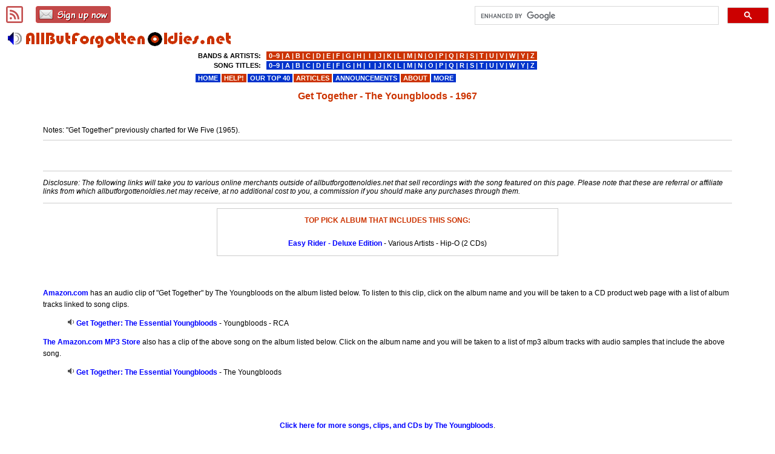

--- FILE ---
content_type: text/html; charset=UTF-8
request_url: https://www.allbutforgottenoldies.net/listen-to/clips.php?song_id=36038
body_size: 2535
content:
<!DOCTYPE html>
<html lang="en-us">
<head>
<meta charset="utf-8" />
<meta name=viewport content="width=device-width, initial-scale=1">

<title>Get Together - The Youngbloods - 1967</title>
<link rel="canonical" href="https://www.allbutforgottenoldies.net/listen-to/clips.php?song_id=36038">
<link rel=stylesheet href="https://www.allbutforgottenoldies.net/stylesheets/main.css" type="text/css">
<!--[if lt IE 9]>
<link rel="stylesheet" href="https://www.allbutforgottenoldies.net/stylesheets/main_ie8.css" type="text/css" />
<![endif]-->

</head>
<body>

<div id="wrap">


<h1>Get Together - The Youngbloods - 1967</h1>

<br><br>

Notes: &quot;Get Together&quot; previously charted for We Five (1965).<hr><br><br>

<hr>
<p class="textdisclosure">Disclosure: The following links will take you to various online merchants outside of allbutforgottenoldies.net that sell recordings with the song featured on this page.  Please note that these are referral or affiliate links from which allbutforgottenoldies.net may receive, at no additional cost to you, a commission if you should make any purchases through them.</p>
<hr>
<!-- BOF -->
<center><table width="50%" cellpadding="10" class="text1"><tr><td class="thinborder2"><center><b class="redtext1">TOP PICK ALBUM THAT INCLUDES THIS SONG:</b></center><br><center><a href="http://www.amazon.com/dp/B0001JXQD8/?tag=all4oldies03a-20">Easy Rider - Deluxe Edition</a> - Various Artists - Hip-O&nbsp;(2&nbsp;CDs)</center></td></tr></table></center><p>
<!-- EOF --><br><br>
<!-- BOF -->
<a href="http://www.amazon.com/gp/redirect.html?ie=UTF8&location=http%3A%2F%2Fwww.amazon.com%2F&tag=all4oldies03-20&linkCode=ur2&camp=1789&creative=9325">Amazon.com</a> has an audio clip of "Get Together" by The Youngbloods on the album listed below.  To listen to this clip, click on the album name and you will be taken to a CD product web page with a list of album tracks linked to song clips.<blockquote><img src="https://www.allbutforgottenoldies.net/images/style-sheets/ss2007/audio.png" border="0" height="12" width="12" alt="audio clip">&nbsp;<a href="http://www.amazon.com/dp/B000066AOJ/?tag=all4oldies03-20">Get Together: The Essential Youngbloods</a> - Youngbloods - RCA<br></blockquote><a href="http://www.amazon.com/b?%5Fencoding=UTF8&site-redirect=&node=324382011&tag=all4oldies03b-20&linkCode=ur2&camp=1789&creative=9325">The Amazon.com MP3 Store</a> also has a clip of the above song on the album listed below.  Click on the album name and you will be taken to a list of mp3 album tracks with audio samples that include the above song.<blockquote><img src="https://www.allbutforgottenoldies.net/images/style-sheets/ss2007/audio.png" border="0" height="12" width="12" alt="audio clip">&nbsp;<a href="http://www.amazon.com/gp/search?ie=UTF8&keywords=youngbloods%20get%20together&tag=all4oldies03b-20&index=digital-music&linkCode=ur2&camp=1789&creative=9325">Get Together: The Essential Youngbloods</a> - The Youngbloods<br></blockquote>
<!-- EOF --><br><br>
<br><center><a href="https://www.allbutforgottenoldies.net/youngbloods.html">Click here for more songs, clips, and CDs by The Youngbloods</a>.</center>
<br>
<br>
<!-- Share Buttons BEGIN -->

<a href="https://www.facebook.com/sharer/sharer.php?u=https%3A%2F%2Fwww.allbutforgottenoldies.net%2Flisten-to%2Fclips.php%3Fsong_id%3D36038" target="_blank" rel="noreferrer"><img src="https://www.allbutforgottenoldies.net/images/sharing-buttons/fb-28.png" height="28" width="28" alt="Share this page on Facebook"></a>&nbsp;<a href="https://twitter.com/intent/tweet?text=Get%20Together%20-%20The%20Youngbloods%20-%201967&url=https%3A%2F%2Fwww.allbutforgottenoldies.net%2Flisten-to%2Fclips.php%3Fsong_id%3D36038" target="_blank" rel="noreferrer"><img src="https://www.allbutforgottenoldies.net/images/sharing-buttons/tw-28.png" height="28" width="28" alt="Share this page on Twitter"></a>&nbsp;<br>

</div>	<!-- closing tag for #wrap -->

<div id="footer">
<div id="escribe">
<a href="https://www.allbutforgottenoldies.net/rss-feeds/"><img src="https://www.allbutforgottenoldies.net/images/rss/feed-dark-red-28.png" height="28" width="28" alt="Add our RSS feeds."></a>&nbsp;&nbsp;&nbsp;&nbsp;&nbsp;&nbsp;
<a href="https://www.allbutforgottenoldies.net/newsletter/"><img src="https://www.allbutforgottenoldies.net/images/newsletter/email-signup-button-28.png" height="28" width="124" alt="Subscribe to our newsletter."></a>
</div>

<!-- FOOTER AD CODE START -->
<!-- FOOTER AD CODE END -->

<hr>
<p class="bluetext1b" style="text-align:center;">
<a href="https://www.allbutforgottenoldies.net/help/">HELP!</a>&nbsp;|
<a href="#">BROWSE&nbsp;SONG&nbsp;LISTS</a>&nbsp;|
<a href="https://www.allbutforgottenoldies.net/yourpicks/">OUR&nbsp;TOP&nbsp;40</a>&nbsp;|
<a href="https://www.allbutforgottenoldies.net/articles/">ARTICLES</a>&nbsp;|
<a href="https://www.allbutforgottenoldies.net/announcements/">ANNOUNCEMENTS</a>&nbsp;|
<a href="https://www.allbutforgottenoldies.net/site-map.html">MORE</a>
<br>
<a href="https://www.allbutforgottenoldies.net/">HOME</a>&nbsp;|
<a href="https://www.allbutforgottenoldies.net/about/">ABOUT</a>&nbsp;|
<a href="https://www.allbutforgottenoldies.net/about/contact-us.html">CONTACT&nbsp;US</a>&nbsp;|
<a href="https://www.allbutforgottenoldies.net/about/privacy-policy.html">PRIVACY&nbsp;POLICY</a>&nbsp;|
<a href="https://www.allbutforgottenoldies.net/about/disclosure-statement.html">DISCLOSURE&nbsp;STATEMENT</a>
<br>
<a href="https://www.allbutforgottenoldies.net/rss-feeds/"><img src="https://www.allbutforgottenoldies.net/images/rss/feed-icon.jpg" height="14" width="14" alt="Add our RSS feeds."></a>&nbsp;<a href="https://www.allbutforgottenoldies.net/rss-feeds/">&nbsp;RSS&nbsp;FEEDS</a>&nbsp;|
<a href="https://www.allbutforgottenoldies.net/newsletter/"><img src="https://www.allbutforgottenoldies.net/images/newsletter/white-email-icon-14-x-14.png" height="14" width="14" alt="Subscribe to our newsletter."></a>&nbsp;<a href="https://www.allbutforgottenoldies.net/newsletter/">&nbsp;NEWSLETTER</a>
</p><hr><p class="text2" style="text-align:center;">&#169;2000-2025 www.allbutforgottenoldies.net</p>

<!-- fixed top-of-page elements: -->
<a href="https://www.allbutforgottenoldies.net/"><img class="logo" src="https://www.allbutforgottenoldies.net/images/logo/logo.gif" width="380" height="41" alt="Find your favorite oldies music at allbutforgottenoldies.net."></a>

<div id="sitesearch">
<script async src="https://cse.google.com/cse.js?cx=013063836848386426494:nl0n7o2qrvu"></script>
<div class="gcse-searchbox-only"></div>
</div>

<div id="topmenu_lg">
<table><tr>
<td><table><tbody><tr><td style="text-align:right;">BANDS&nbsp;&amp;&nbsp;ARTISTS:</td></tr>
<tr><td style="text-align:right;">SONG&nbsp;TITLES:</td></tr></tbody></table>
</td>
<td><table style="color:#ffffff;"><tbody><tr><td class="redbgcolor">
<a href="https://www.allbutforgottenoldies.net/artists0a.html">&nbsp;0&#8722;9&nbsp;</a>|<a href="https://www.allbutforgottenoldies.net/artistsaa.html">&nbsp;A&nbsp;</a>|<a href="https://www.allbutforgottenoldies.net/artistsba.html">&nbsp;B&nbsp;</a>|<a href="https://www.allbutforgottenoldies.net/artistsca.html">&nbsp;C&nbsp;</a>|<a href="https://www.allbutforgottenoldies.net/artistsda.html">&nbsp;D&nbsp;</a>|<a href="https://www.allbutforgottenoldies.net/artistsea.html">&nbsp;E&nbsp;</a>|<a href="https://www.allbutforgottenoldies.net/artistsfa.html">&nbsp;F&nbsp;</a>|<a href="https://www.allbutforgottenoldies.net/artistsga.html">&nbsp;G&nbsp;</a>|<a href="https://www.allbutforgottenoldies.net/artistsha.html">&nbsp;H&nbsp;</a>|<a href="https://www.allbutforgottenoldies.net/artistsia.html">&nbsp;&nbsp;I&nbsp;&nbsp;</a>|<a href="https://www.allbutforgottenoldies.net/artistsja.html">&nbsp;J&nbsp;</a>|<a href="https://www.allbutforgottenoldies.net/artistska.html">&nbsp;K&nbsp;</a>|<a href="https://www.allbutforgottenoldies.net/artistsla.html">&nbsp;L&nbsp;</a>|<a href="https://www.allbutforgottenoldies.net/artistsma.html">&nbsp;M&nbsp;</a>|<a href="https://www.allbutforgottenoldies.net/artistsna.html">&nbsp;N&nbsp;</a>|<a href="https://www.allbutforgottenoldies.net/artistsoa.html">&nbsp;O&nbsp;</a>|<a href="https://www.allbutforgottenoldies.net/artistspa.html">&nbsp;P&nbsp;</a>|<a href="https://www.allbutforgottenoldies.net/artistsqa.html">&nbsp;Q&nbsp;</a>|<a href="https://www.allbutforgottenoldies.net/artistsra.html">&nbsp;R&nbsp;</a>|<a href="https://www.allbutforgottenoldies.net/artistssa.html">&nbsp;S&nbsp;</a>|<a href="https://www.allbutforgottenoldies.net/artiststa.html">&nbsp;T&nbsp;</a>|<a href="https://www.allbutforgottenoldies.net/artistsua.html">&nbsp;U&nbsp;</a>|<a href="https://www.allbutforgottenoldies.net/artistsva.html">&nbsp;V&nbsp;</a>|<a href="https://www.allbutforgottenoldies.net/artistswa.html">&nbsp;W&nbsp;</a>|<a href="https://www.allbutforgottenoldies.net/artistsya.html">&nbsp;Y&nbsp;</a>|<a href="https://www.allbutforgottenoldies.net/artistsza.html">&nbsp;Z&nbsp;</a></td></tr><tr><td class="bluebgcolor">
<a href="https://www.allbutforgottenoldies.net/song-titles/0.html">&nbsp;0&#8722;9&nbsp;</a>|<a href="https://www.allbutforgottenoldies.net/song-titles/a.html">&nbsp;A&nbsp;</a>|<a href="https://www.allbutforgottenoldies.net/song-titles/b.html">&nbsp;B&nbsp;</a>|<a href="https://www.allbutforgottenoldies.net/song-titles/c.html">&nbsp;C&nbsp;</a>|<a href="https://www.allbutforgottenoldies.net/song-titles/d.html">&nbsp;D&nbsp;</a>|<a href="https://www.allbutforgottenoldies.net/song-titles/e.html">&nbsp;E&nbsp;</a>|<a href="https://www.allbutforgottenoldies.net/song-titles/f.html">&nbsp;F&nbsp;</a>|<a href="https://www.allbutforgottenoldies.net/song-titles/g.html">&nbsp;G&nbsp;</a>|<a href="https://www.allbutforgottenoldies.net/song-titles/h.html">&nbsp;H&nbsp;</a>|<a href="https://www.allbutforgottenoldies.net/song-titles/i.html">&nbsp;&nbsp;I&nbsp;&nbsp;</a>|<a href="https://www.allbutforgottenoldies.net/song-titles/j.html">&nbsp;J&nbsp;</a>|<a href="https://www.allbutforgottenoldies.net/song-titles/k.html">&nbsp;K&nbsp;</a>|<a href="https://www.allbutforgottenoldies.net/song-titles/l.html">&nbsp;L&nbsp;</a>|<a href="https://www.allbutforgottenoldies.net/song-titles/m.html">&nbsp;M&nbsp;</a>|<a href="https://www.allbutforgottenoldies.net/song-titles/n.html">&nbsp;N&nbsp;</a>|<a href="https://www.allbutforgottenoldies.net/song-titles/o.html">&nbsp;O&nbsp;</a>|<a href="https://www.allbutforgottenoldies.net/song-titles/p.html">&nbsp;P&nbsp;</a>|<a href="https://www.allbutforgottenoldies.net/song-titles/q.html">&nbsp;Q&nbsp;</a>|<a href="https://www.allbutforgottenoldies.net/song-titles/r.html">&nbsp;R&nbsp;</a>|<a href="https://www.allbutforgottenoldies.net/song-titles/s.html">&nbsp;S&nbsp;</a>|<a href="https://www.allbutforgottenoldies.net/song-titles/t.html">&nbsp;T&nbsp;</a>|<a href="https://www.allbutforgottenoldies.net/song-titles/u.html">&nbsp;U&nbsp;</a>|<a href="https://www.allbutforgottenoldies.net/song-titles/v.html">&nbsp;V&nbsp;</a>|<a href="https://www.allbutforgottenoldies.net/song-titles/w.html">&nbsp;W&nbsp;</a>|<a href="https://www.allbutforgottenoldies.net/song-titles/y.html">&nbsp;Y&nbsp;</a>|<a href="https://www.allbutforgottenoldies.net/song-titles/z.html">&nbsp;Z&nbsp;</a></td></tr></tbody></table>
</td>
</tr></table>
<table><tr>
<td class="bluebgcolor"><a href="https://www.allbutforgottenoldies.net/">&nbsp;HOME&nbsp;</a></td>
<td class="redbgcolor"><a href="https://www.allbutforgottenoldies.net/help/">&nbsp;HELP!&nbsp;</a></td>
<td class="bluebgcolor"><a href="https://www.allbutforgottenoldies.net/yourpicks/">&nbsp;OUR&nbsp;TOP&nbsp;40&nbsp;</a></td>
<td class="redbgcolor"><a href="https://www.allbutforgottenoldies.net/articles/">&nbsp;ARTICLES&nbsp;</a></td>
<td class="bluebgcolor"><a href="https://www.allbutforgottenoldies.net/announcements/">&nbsp;ANNOUNCEMENTS&nbsp;</a></td>
<td class="redbgcolor"><a href="https://www.allbutforgottenoldies.net/about/">&nbsp;ABOUT&nbsp;</a></td>
<td class="bluebgcolor"><a href="https://www.allbutforgottenoldies.net/site-map.html">&nbsp;MORE&nbsp;</a></td>
</tr></table>
</div>

<div id="topmenu_sm">
<table><tr>
<td>BROWSE:</td>
<td>
<table><tr>
	<td class="redbgcolor">
	<a href="https://www.allbutforgottenoldies.net/bands-and-artists/">&nbsp;BANDS&nbsp;&amp;&nbsp;ARTISTS&nbsp;</a>
	</td><td class="bluebgcolor">
	<a href="https://www.allbutforgottenoldies.net/song-titles/">&nbsp;SONG&nbsp;TITLES&nbsp;</a>
	</td>
</tr></table>
</td>
</tr></table>
<table><tr>
<td class="redbgcolor"><a href="https://www.allbutforgottenoldies.net/help/">&nbsp;HELP!&nbsp;&nbsp;&nbsp;</a></td>
<td class="bluebgcolor"><a href="https://www.allbutforgottenoldies.net/yourpicks/">&nbsp;OUR&nbsp;TOP&nbsp;40&nbsp;&nbsp;&nbsp;&nbsp;&nbsp;&nbsp;&nbsp;&nbsp;&nbsp;&nbsp;&nbsp;</a></td>
<td class="redbgcolor"><a href="https://www.allbutforgottenoldies.net/articles/">&nbsp;ARTICLES&nbsp;</a></td>
</tr><tr>
<td class="bluebgcolor"><a href="https://www.allbutforgottenoldies.net/about/">&nbsp;ABOUT&nbsp;</a></td>
<td class="redbgcolor"><a href="https://www.allbutforgottenoldies.net/announcements/">&nbsp;ANNOUNCEMENTS&nbsp;</a></td>
<td class="bluebgcolor"><a href="https://www.allbutforgottenoldies.net/site-map.html">&nbsp;MORE&nbsp;&nbsp;&nbsp;&nbsp;&nbsp;&nbsp;&nbsp;&nbsp;</a></td>
</tr></table>
</div>

</div>	<!-- closing tag for #footer -->

</body>
</html>

--- FILE ---
content_type: text/css
request_url: https://www.allbutforgottenoldies.net/stylesheets/main.css
body_size: 3244
content:
/* A responsive, mobile-first stylesheet for both larger- and smaller-screen devices */

body		{color:#000000; background-color:#ffffff; font-size: 75%; line-height: 160%; font-family: Verdana, Geneva, sans-serif;}
a:hover		{color:#000000; text-decoration: none; font-weight:bold;}
a:link		{color:#0000ff; text-decoration: none; font-weight:bold;}
a:active	{color:#999999; text-decoration: none; font-weight:bold;}
a:visited	{color:#000099; text-decoration: none; font-weight:bold;}
a img		{border: none;}

.text1		{font-size: 100%;}
.redtext1	{font-size: 100%; color:#cc3300;}
.redtext1dark	{font-size: 100%; font-weight: bold; color:#cc3300;}

.textbnasubnav	{font-size: 100%; font-weight: bold; font-family: Arial, Helvetica, sans-serif;}
.textdisclosure	{font-size: 100%; line-height: 120%; font-family: Arial, Helvetica, sans-serif; font-style: italic;}

.text2		{font-family: Verdana, Geneva, sans-serif; font-size: 8pt; line-height: 100%;}
.redtext2dark	{font-family: Verdana, Geneva, sans-serif; font-size: 8pt; font-weight: bold; color:#cc3300;}

/* Older classes (formerly for top nav menus) still needed for tables, etc. where I need to keep text small */
.text1b		{font-family: Arial, Helvetica, sans-serif; font-size: 95%;}
.bluetext1b	{font-family: Arial, Helvetica, sans-serif; font-size: 95%; color:#0000cc;}
.text1bdark	{font-family: Arial, Helvetica, sans-serif; font-size: 95%; font-weight: bold;}
.whitetext1bdark	{font-family: Arial, Helvetica, sans-serif; font-size: 95%; font-weight: bold; color:#ffffff;}

.redbgcolor	{background-color:#cc3300;}
.bluebgcolor	{background-color:#0033cc;}

hr		{color: #cccccc; background-color: #cccccc; border: none; height: 1px;}
h1 		{color: #cc3300; text-align: center; font-size: 130%; line-height: 120%; font-weight: bold; margin-bottom: 0;}
h2 		{color: #cc3300; text-align: center; font-size: 100%; line-height: 120%; font-weight: bold; margin-bottom: .5em; margin-top: .5em; background-color: #ffffff; padding: 1px; border: 1px solid #cccccc;}
h3 		{color: #cc3300; text-align: center; font-size: 100%; line-height: 120%; font-weight: bold; margin-bottom: 0;}
h2.news-digest	{color: #000000; text-align: left; font-size: 100%; line-height: 120%; font-weight: normal; margin-bottom: 0; padding-top: 1em; border-top: 1px solid #cccccc; border-bottom: none; border-left: none; border-right: none;}

.thinborder1	{border-right: #cccccc 1px solid;}
.thinborder2	{border-right: #cccccc 1px solid; border-top: #cccccc 1px solid; border-left: #cccccc 1px solid; border-bottom: #cccccc 1px solid;}
.thinborder3	{border-left: #cccccc 1px solid;}

.clear		{clear: both;}   /* Use whenever I need to start a paragraph below where a floating image finishes. */

/* Use whenever I want to add some featured recordings at the top of a page and want them to stand out. */
p.featured_recordings	{margin: auto; border: 2px solid #c0c0c0; width: 250px; padding: 10px; box-shadow: 5px 5px 5px #eeeeee}

li.nobullets 	{list-style-type: none;}
li.audio	{list-style-image:url(images/audio.png);}
li.ok		{list-style-image:url(images/ok.png);}
li.too-new	{list-style-image:url(images/yellow_bullet.png);}
li.too-old	{list-style-image:url(images/pink_star.png);}
li.speech-bubble	{list-style-image:url(images/speech_bubble.gif);}
li.audio-14	{list-style-image:url(images/audio-14.gif);}
li.cdrom-14	{list-style-image:url(images/cdrom-14.gif);}
li.music-14	{list-style-image:url(images/music-14.gif);}
li.vinyl-14	{list-style-image:url(images/vinyl-14.jpg);}
li.all-purpose	{list-style-image:url(images/yellow_bullet.png);}

/* A simple, no bullets, no indents responsive list of single hyperlink items with extra padding at smaller screen sizes */
ul.responsive_0		{padding-left: 0; margin-left: 0;}
ul.responsive_0 li		{border: #ffffff 1px solid; list-style-type: none;}
ul.responsive_0 li a		{display: block; padding-bottom: 20px; border: #ffffff 1px solid;}
ul.responsive_0 a span	{color: #000000; font-weight:normal;}
ul.responsive_0 li:hover	{border: #cccccc 1px solid; background-color: #eeeeee;}
@media screen and (min-width: 500px) {
	ul.responsive_0 li a	{padding-bottom: 0px;}
}

/* Same as above list with indent at larger screen sizes */
ul.responsive_1		{padding-left: 0; margin-left: 0;}
ul.responsive_1 li		{border: #ffffff 1px solid; list-style-type: none;}
ul.responsive_1 li a		{display: block; padding-bottom: 20px; border: #ffffff 1px solid;}
ul.responsive_1 a span	{color: #000000; font-weight:normal;}
ul.responsive_1 li:hover	{border: #cccccc 1px solid; background-color: #eeeeee;}
@media screen and (min-width: 500px) {
	ul.responsive_1	{padding-left: 3em; margin-left: 0;}
	ul.responsive_1 li a	{padding-bottom: 0px;}
}

/* Same as above, with a small tweek for use with nested lists, e.g., as for articles index page */
ul.responsive_1b		{padding-left: 0; margin-left: 0;}
ul.responsive_1b li		{border: #ffffff 1px solid; list-style-type: none;}
ul.responsive_1b li a		{display: block; padding-bottom: 20px; border: #ffffff 1px solid;}
ul.responsive_1b a span	{color: #000000; font-weight:normal;}
ul.responsive_1b a:hover	{border: #cccccc 1px solid; background-color: #eeeeee;}
@media screen and (min-width: 500px) {
	ul.responsive_1b	{padding-left: 3em; margin-left: 0;}
}

/* Same as above with extra space for bullets up to around 14px wide (give or take) */
ul.responsive_2		{padding-left: -1.5em; margin-left: -1.5em;}
ul.responsive_2 li		{border: #ffffff 1px solid;}
ul.responsive_2 li a		{display: block; padding-bottom: 20px; border: #ffffff 1px solid;}
ul.responsive_2 a span	{color: #000000; font-weight:normal;}
ul.responsive_2 li:hover	{border: #cccccc 1px solid; background-color: #eeeeee;}
@media screen and (min-width: 500px) {
	ul.responsive_2	{padding-left: 3em; margin-left: 0;}
	ul.responsive_2 li a	{padding-bottom: 0px;}
}

/* A simple responsive ul with bullets for list items with multiple hyperlinks */
ul.responsive_3		{padding-left: -1.5em; margin-left: -1.5em; line-height: 150%;}
ul.responsive_3 span	{line-height: normal;}
ul.responsive_3 li		{padding-bottom: 20px;}
ul.responsive_3 li a		{border: #ffffff 1px solid;}
ul.responsive_3 a:hover	{border: #cccccc 1px solid; background-color: #eeeeee;}
@media screen and (min-width: 500px) {
	ul.responsive_3	{padding-left: 3em; margin-left: 0;}
	ul.responsive_3 li a	{padding-bottom: 0px;}
}

/* A simple, no-frills, responsive ol for list items with multiple hyperlinks */
ol.responsive_1		{padding-left: 1.5em; margin-left: 0; line-height: 150%;}
ol.responsive_1 li		{padding-bottom: 20px;}
ol.responsive_1 a		{border: #ffffff 1px solid;}
ol.responsive_1 a:hover	{border: #cccccc 1px solid; background-color: #eeeeee;}
@media screen and (min-width: 500px) {
	ol.responsive_1	{padding-left: 3em; margin-left: 0;}
	ol.responsive_1 li	{padding-bottom: 0px;}
}

img		{max-width: 100%; height: auto;}
img.logo		{position: absolute; left: 0px; top: 43px;}
@media screen and (min-width: 400px) {
	img.logo		{position: absolute; left: 10px; top: 43px;}   /* for iPad-size devices and desktops */
}
img.bordered	{border: #cccccc 1px solid;}
.hangright		{float: right; margin-left: 20px; margin-bottom: 10px; border: #999999 1px solid; padding-left: 10px; padding-right: 10px; padding-top: 10px;}
.hangleft		{float: left; margin-right: 20px; margin-bottom: 10px; border: #999999 1px solid; padding-left: 10px; padding-right: 10px; padding-top: 10px;}
.hangright2	{float: right; margin-left: 20px; margin-bottom: 10px; padding-left: 10px; padding-right: 10px; padding-top: 10px;}
.hangleft2		{float: left; margin-right: 10px; margin-bottom: 0px; margin-top: 10px;}

/* in use on some interviews pages, keep image to less than around 150px wide */
.small_pic_and_caption		{border: 1px solid #cccccc; padding: 3px; font: 11px/1.4em Arial, sans-serif;}
.small_pic_and_caption img		{border: 1px solid #cccccc; vertical-align: middle; margin-bottom: 3px;}
.go_right				{margin: 0.5em 0 0.5em 0.8em; float: right;}
.go_left				{margin: 0.5em 0.8em 0.5em 0; float: left;}

/* in use on some interviews pages, for pages with sidebar that floats right at 500px */
.width_200_pic_and_caption			{margin: auto; border: 1px solid #cccccc; padding: 3px; font: 11px/1.4em Arial, sans-serif;}
.width_200_pic_and_caption img		{border: 1px solid #cccccc; vertical-align: middle; margin-bottom: 3px;}
@media screen and (min-width: 400px) and (max-width: 499px), screen and (min-width: 600px) { 
	.width_200_pic_and_caption		{border: 1px solid #cccccc; padding: 3px; font: 11px/1.4em Arial, sans-serif;}
	.width_200_pic_and_caption img	{border: 1px solid #cccccc; vertical-align: middle; margin-bottom: 3px;}
	.go_right_200			{margin: 0.5em 0 0.5em 0.8em; float: right;}
	.go_left_200			{margin: 0.5em 0.8em 0.5em 0; float: left;}
}

/* in use on some interviews pages, for pages with sidebar that floats right at 500px */
.width_250_pic_and_caption			{margin: auto; border: 1px solid #cccccc; padding: 3px; font: 11px/1.4em Arial, sans-serif;}
.width_250_pic_and_caption img		{border: 1px solid #cccccc; vertical-align: middle; margin-bottom: 3px;}
@media screen and (min-width: 450px) and (max-width: 499px), screen and (min-width: 650px) { 
	.width_250_pic_and_caption		{border: 1px solid #cccccc; padding: 3px; font: 11px/1.4em Arial, sans-serif;}
	.width_250_pic_and_caption img	{border: 1px solid #cccccc; vertical-align: middle; margin-bottom: 3px;}
	.go_right_250			{margin: 0.5em 0 0.5em 0.8em; float: right;}
	.go_left_250			{margin: 0.5em 0.8em 0.5em 0; float: left;}
}

/* in use on some interviews pages, for pages with sidebar that floats right at 500px */
.width_300_pic_and_caption			{margin: auto; border: 1px solid #cccccc; padding: 3px; font: 11px/1.4em Arial, sans-serif;}
.width_300_pic_and_caption img		{border: 1px solid #cccccc; vertical-align: middle; margin-bottom: 3px;}
@media screen and (min-width: 370px) and (max-width: 499px) { /* Later: can tweek min-width some more at leisure */
	.width_300_pic_and_caption		{width: 302px; border: 1px solid #cccccc; padding: 3px; font: 11px/1.4em Arial, sans-serif;}
	.width_300_pic_and_caption img	{width: auto; border: 1px solid #cccccc; vertical-align: middle; margin-bottom: 3px;}
}
@media screen and (min-width: 500px) and (max-width: 554px) { /* for that awkward transition region */
	.width_300_pic_and_caption		{margin: auto; border: 1px solid #cccccc; padding: 3px; font: 11px/1.4em Arial, sans-serif;}
	.width_300_pic_and_caption img	{border: 1px solid #cccccc; vertical-align: middle; margin-bottom: 3px;}
}
@media screen and (min-width: 555px) and (max-width: 699px) { 
	.width_300_pic_and_caption		{width: 302px; border: 1px solid #cccccc; padding: 3px; font: 11px/1.4em Arial, sans-serif;}
	.width_300_pic_and_caption img	{width: auto; border: 1px solid #cccccc; vertical-align: middle; margin-bottom: 3px;}
}
@media screen and (min-width: 700px) { 
	.width_300_pic_and_caption		{width: 302px; border: 1px solid #cccccc; padding: 3px; font: 11px/1.4em Arial, sans-serif;}
	.width_300_pic_and_caption img	{width: auto; border: 1px solid #cccccc; vertical-align: middle; margin-bottom: 3px;}
	.go_right_300			{margin: 0.5em 0 0.5em 0.8em; float: right;}
	.go_left_300			{margin: 0.5em 0.8em 0.5em 0; float: left;}
}

/* in use on some interviews pages, for two images side-by side, for pages with sidebar that floats right at 500px */
.width_300_pic_and_caption_2		{margin: auto; border: 1px solid #cccccc; padding: 3px; font: 11px/1.4em Arial, sans-serif;}
.width_300_pic_and_caption_2 img		{border: 1px solid #cccccc; vertical-align: middle; margin-bottom: 3px;}
@media screen and (min-width: 370px) and (max-width: 499px) { /* Later: can tweek min-width some more at leisure */
	.width_300_pic_and_caption_2	{margin-bottom: 10px; width: 302px; border: 1px solid #cccccc; padding: 3px; font: 11px/1.4em Arial, sans-serif;}
	.width_300_pic_and_caption_2 img	{width: auto; border: 1px solid #cccccc; vertical-align: middle; margin-bottom: 3px;}
}
@media screen and (min-width: 500px) and (max-width: 554px) { /* for that awkward transition region */
	.width_300_pic_and_caption_2	{margin: auto; border: 1px solid #cccccc; padding: 3px; font: 11px/1.4em Arial, sans-serif;}
	.width_300_pic_and_caption_2 img	{border: 1px solid #cccccc; vertical-align: middle; margin-bottom: 3px;}
}
@media screen and (min-width: 555px) and (max-width: 969px) { 
	.width_300_pic_and_caption_2	{margin-bottom: 10px; width: 302px; border: 1px solid #cccccc; padding: 3px; font: 11px/1.4em Arial, sans-serif;}
	.width_300_pic_and_caption_2 img	{width: auto; border: 1px solid #cccccc; vertical-align: middle; margin-bottom: 3px;}
}
@media screen and (min-width: 970px) { 
	.width_300_pic_and_caption_2	{width: 302px; border: 1px solid #cccccc; padding: 3px; font: 11px/1.4em Arial, sans-serif;}
	.width_300_pic_and_caption_2 img	{width: auto; border: 1px solid #cccccc; vertical-align: middle; margin-bottom: 3px;}
	.go_right_300_2			{margin: 0; float: right;}
	.go_left_300_2			{margin: 0; float: left;}
}

/* responsive videos - cool CSS trick by tjkdesign.com */
.max_width_video_640  {
	width: 640px;
	max-width: 100%;
}
.video_container {
	position: relative;
	padding-top: 30px;
	height: 0;
	overflow: hidden;
}

.four_by_three_video  {
	padding-bottom: 75%;
}

.sixteen_by_nine_video  {
	padding-bottom: 56.25%;
}

.video_container iframe,  
.video_container object,  
.video_container embed {
	position: absolute;
	top: 0;
	left: 0;
	width: 100%;
	height: 100%;
}

#footer		{clear: both;}

#sitesearch	{width: 90%; position: absolute; top: 10px; right: 10px;}
@media screen and (min-width: 600px) {  /* so that search box shrinks as screen gets larger */
	#sitesearch	{width: 38%; position: absolute; top: 10px; right: 10px;}
}

#escribe	{padding-top: 0px; display: inline;}  /* code resides in #footer to prevent crowding at the top for smaller screens */
#escribe a {text-decoration: none;}
@media screen and (min-width: 600px) {  /* so that this element goes to the top as screen gets larger */
	#escribe	{position: absolute; left: 10px; top: 10px;}
}

#top		{position: absolute; top: 0;}
#main		{font-size: 100%;}	/* an element rendered inactive to be phased out in favor of #wrap */
#wrap		{width: 90%; margin:0 auto; font-size: 100%; padding-top: 11em; max-width: 1366px;}
#content_left_2_1	{float: left; width: 64%;}
#sidebar_right_2_1	{float: right; width: 32%; padding-left: 4px; background-color: #ffffff; border-left: #cccccc 1px solid;}
#content_left_3_1	{float: left; width: 72%;}
#sidebar_right_3_1	{float: right; width: 24%; padding-left: 4px; background-color: #ffffff; border-left: #cccccc 1px solid;}

/* INFO.PHP PAGES */
#content_info_php			{width: 100%;}
#content_first_info_php			{width: 100%;}
#songs_info_php				{width: 100%;}
#featured_cds_info_php			{width: 100%;}

@media screen and (min-width: 500px) {
	#content_info_php		{width: 100%; display: table;}
	#content_first_info_php		{display: table-row;}
	#songs_info_php			{display: table-cell;}
	#featured_cds_info_php		{padding-left: 10px; display: table-cell;}
}

#artist_data				{width: 100%;}
#artist_data_row			{width: 100%;}
#artist_data_cell_all			{width: 100%;}
#artist_data_cell_LHS			{width: 100%;}
#artist_data_cell_RHS			{width: 100%;}

@media screen and (min-width: 500px) {
	#artist_data			{width: 100%; padding-bottom: 10px; display: table;}
	#artist_data_row		{display: table-row;}
	#artist_data_cell_all		{vertical-align: top; display: table-cell;}
	#artist_data_cell_LHS		{vertical-align: top; padding-right: 10px; width: 50%; display: table-cell;}
	#artist_data_cell_RHS		{border-left: 1px solid #cccccc; vertical-align: top; padding-left: 10px; width: 50%; display: table-cell;}
}

/* TOP NAVIGATION MENUS */
#topmenu_lg 		{font-family: Arial, Helvetica, sans-serif; font-size: 90.25%; line-height: 120%; font-weight: 700; background-color: #ffffff; position: absolute; top: 80px; left: 50%; margin-left: -29.5em;}
#topmenu_lg a 		{color: #ffffff; font-weight: 900; text-decoration: none;}
#topmenu_lg a:hover 	{color: #ffffff; background-color:#cccccc; font-weight: 900; text-decoration: none;}
#topmenu_lg a:active 	{color: #ffffff; font-weight: 900; text-decoration: none;}
#topmenu_lg a:visited	{color: #ffffff; font-weight: 900; text-decoration: none;}

#topmenu_sm 		{font-family: Arial, Helvetica, sans-serif; font-size: 90.25%; line-height: 120%; font-weight: 700; background-color: #ffffff; position: absolute; top: 80px; left: 50%; margin-left: -11em;}
#topmenu_sm a 		{color: #ffffff; font-weight: 900; text-decoration: none;}
#topmenu_sm a:hover 	{color: #ffffff; background-color:#cccccc; font-weight: 900; text-decoration: none;}
#topmenu_sm a:active 	{color: #ffffff; font-weight: 900; text-decoration: none;}
#topmenu_sm a:visited	{color: #ffffff; font-weight: 900; text-decoration: none;}

#topmenu_lg 		{display: none;}	/* switcharoo for top menus */
@media screen and (min-width: 43em) {
	#topmenu_lg	{display: inline-block;}
	#topmenu_sm 	{display: none;}
}

/* HOME PAGE */
/* A 3-column layout arranged width-wise as follows: 32% (col 1) - 2% (space) - 32% (col 2) - 2% (space) - 32% (col 3) */
/* For now, keep breakpoints at 500px and 700 px.  If any changes need to be made, modify elements below accordingly. */

#home_col_1		{width: 100%;}
@media screen and (min-width: 500px) {  /* so that this column floats to left as screen gets larger */
	#home_col_1	{width: 48.5%; float: left; padding-bottom: 1em;}
}

#home_col_2		{width: 100%;}
@media screen and (min-width: 500px) {  /* so that this column floats to right with a LHS border as screen gets larger */
	#home_col_2	{width: 48.5%; float: right; padding-bottom: 1em; padding-left: 1.5%; border-left: #cccccc 1px solid;}
}

#home_content		{width: 100%;}
@media screen and (min-width: 700px) {  /* so that this block floats to left as screen gets larger */
	#home_content	{width: 66.0%; float: left;}
}

#home_col_3		{width: 100%;}
@media screen and (min-width: 700px) {  /* so that this column floats to right with a LHS border as screen gets larger */
	#home_col_3	{width: 32.0%; float: right; padding-bottom: 1em; padding-left: 1.0000%; border-left: #cccccc 1px solid;}
}

/* The element below is just for midsize screens where columns 1 and 2 line up side by side above column 3. */
#home_separator		{display: none;}
@media screen and (min-width: 500px) and (max-width: 699px) {
	#home_separator	{display: block; clear: both;}  /* so that columns 1 and 2 do not spill on top of column 3 below */
}

/* BASIC STATIC PAGES LAYOUT */
/* As used for these pages: bands and artists, song titles, articles, announcements, about, etc. */
/* For now, keep breakpoints at 500px and 700 px.  If any changes need to be made, modify elements below accordingly. */

#content		{width: 100%;}
@media screen and (min-width: 500px) and (max-width: 699px) {
	#content		{float: left; width: 66%; padding-right: 1%; border-right: #cccccc 1px solid;}
}
@media screen and (min-width: 700px) {
	#content		{float: left; width: 74%; padding-right: 1%; border-right: #cccccc 1px solid;}
}

#sidebar		{width: 100%;}
@media screen and (min-width: 500px) and (max-width: 699px) {
	#sidebar		{float: right; width: 32%;}
}
@media screen and (min-width: 700px) {
	#sidebar		{float: right; width: 24%;}
}

/* BANDS AND ARTISTS NAVIGATION PAGES */
#bands_artists_nav_featured 			{width: 100%; font-size: 110%; line-height: 200%;}
#bands_artists_nav_featured_first		{width: 100%;}
#bands_artists_nav_featured_lhs			{width: 100%;}
#bands_artists_nav_featured_rhs			{width: 100%;}

@media screen and (min-width: 43em) {
	#bands_artists_nav_featured		{width: 100%; padding-bottom: 1em; display: table; font-size: 100%; line-height: 120%;}
	#bands_artists_nav_featured_first	{display: table-row;}
	#bands_artists_nav_featured_lhs		{width: 50%; display: table-cell;}
	#bands_artists_nav_featured_rhs		{display: table-cell; padding-left: 1em; border-left: #cccccc 1px solid;}
}

#bands_artists_nav_more 			{width: 100%; font-size: 110%; line-height: 200%;}
#bands_artists_nav_more_first			{width: 100%;}
#bands_artists_nav_more_lhs			{width: 100%;}
#bands_artists_nav_more_rhs			{width: 100%;}

@media screen and (min-width: 43em) {
	#bands_artists_nav_more			{width: 100%; padding-bottom: 1em; display: table; font-size: 100%; line-height: 120%;}
	#bands_artists_nav_more_first		{display: table-row;}
	#bands_artists_nav_more_lhs		{width: 50%; display: table-cell;}
	#bands_artists_nav_more_rhs		{display: table-cell; padding-left: 1em; border-left: #cccccc 1px solid;}
}

/* ANNOUNCEMENTS PAGES */
.tweet-featured {
	margin-bottom: 2em;
}
@media screen and (min-width: 800px) {
	.tweet-featured {
		float: right;
		width: 280px;
		margin-left: 1em;
		margin-bottom: 1em;
	}
}
